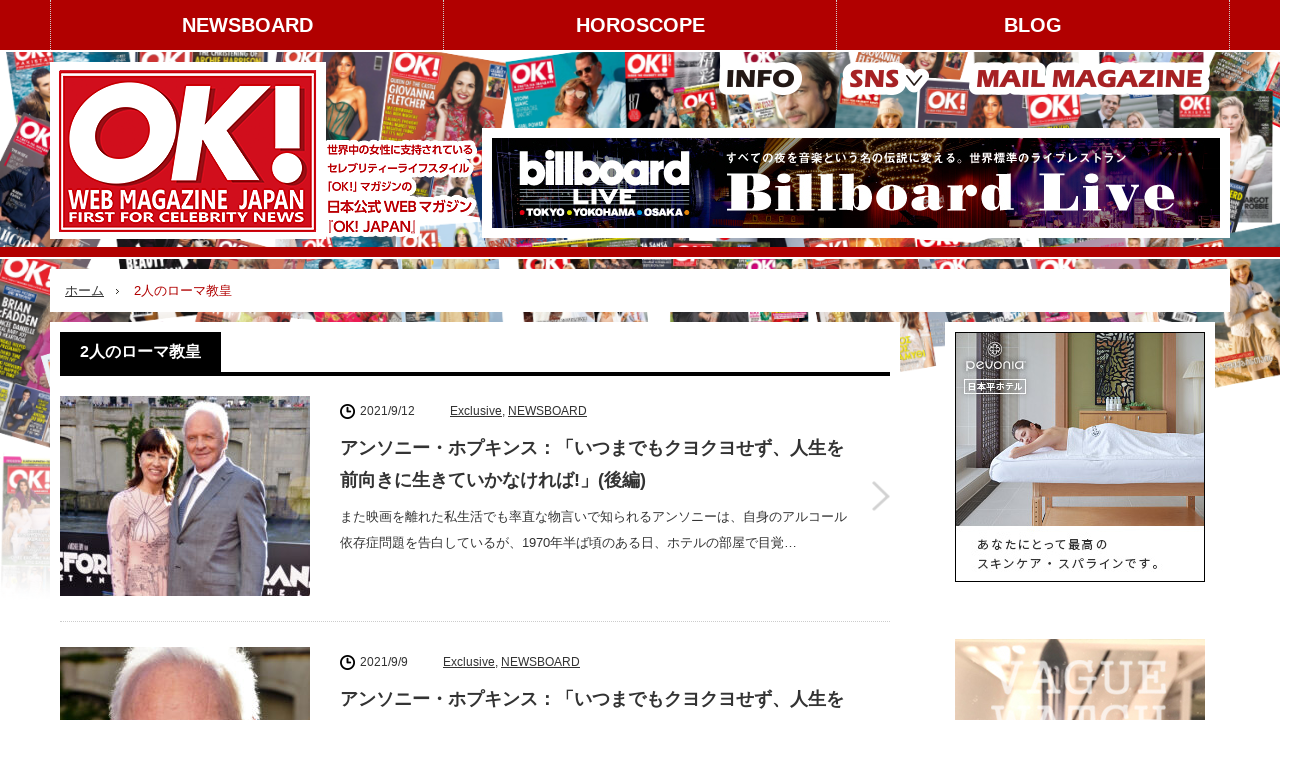

--- FILE ---
content_type: text/html; charset=utf-8
request_url: https://www.google.com/recaptcha/api2/anchor?ar=1&k=6LeImmApAAAAAGQs9bfm7_ZTQAY0aR7a2fcHqj6L&co=aHR0cHM6Ly9va2phcGFuLmpwOjQ0Mw..&hl=en&v=PoyoqOPhxBO7pBk68S4YbpHZ&size=invisible&anchor-ms=20000&execute-ms=30000&cb=d8a3ejz4yz3s
body_size: 48684
content:
<!DOCTYPE HTML><html dir="ltr" lang="en"><head><meta http-equiv="Content-Type" content="text/html; charset=UTF-8">
<meta http-equiv="X-UA-Compatible" content="IE=edge">
<title>reCAPTCHA</title>
<style type="text/css">
/* cyrillic-ext */
@font-face {
  font-family: 'Roboto';
  font-style: normal;
  font-weight: 400;
  font-stretch: 100%;
  src: url(//fonts.gstatic.com/s/roboto/v48/KFO7CnqEu92Fr1ME7kSn66aGLdTylUAMa3GUBHMdazTgWw.woff2) format('woff2');
  unicode-range: U+0460-052F, U+1C80-1C8A, U+20B4, U+2DE0-2DFF, U+A640-A69F, U+FE2E-FE2F;
}
/* cyrillic */
@font-face {
  font-family: 'Roboto';
  font-style: normal;
  font-weight: 400;
  font-stretch: 100%;
  src: url(//fonts.gstatic.com/s/roboto/v48/KFO7CnqEu92Fr1ME7kSn66aGLdTylUAMa3iUBHMdazTgWw.woff2) format('woff2');
  unicode-range: U+0301, U+0400-045F, U+0490-0491, U+04B0-04B1, U+2116;
}
/* greek-ext */
@font-face {
  font-family: 'Roboto';
  font-style: normal;
  font-weight: 400;
  font-stretch: 100%;
  src: url(//fonts.gstatic.com/s/roboto/v48/KFO7CnqEu92Fr1ME7kSn66aGLdTylUAMa3CUBHMdazTgWw.woff2) format('woff2');
  unicode-range: U+1F00-1FFF;
}
/* greek */
@font-face {
  font-family: 'Roboto';
  font-style: normal;
  font-weight: 400;
  font-stretch: 100%;
  src: url(//fonts.gstatic.com/s/roboto/v48/KFO7CnqEu92Fr1ME7kSn66aGLdTylUAMa3-UBHMdazTgWw.woff2) format('woff2');
  unicode-range: U+0370-0377, U+037A-037F, U+0384-038A, U+038C, U+038E-03A1, U+03A3-03FF;
}
/* math */
@font-face {
  font-family: 'Roboto';
  font-style: normal;
  font-weight: 400;
  font-stretch: 100%;
  src: url(//fonts.gstatic.com/s/roboto/v48/KFO7CnqEu92Fr1ME7kSn66aGLdTylUAMawCUBHMdazTgWw.woff2) format('woff2');
  unicode-range: U+0302-0303, U+0305, U+0307-0308, U+0310, U+0312, U+0315, U+031A, U+0326-0327, U+032C, U+032F-0330, U+0332-0333, U+0338, U+033A, U+0346, U+034D, U+0391-03A1, U+03A3-03A9, U+03B1-03C9, U+03D1, U+03D5-03D6, U+03F0-03F1, U+03F4-03F5, U+2016-2017, U+2034-2038, U+203C, U+2040, U+2043, U+2047, U+2050, U+2057, U+205F, U+2070-2071, U+2074-208E, U+2090-209C, U+20D0-20DC, U+20E1, U+20E5-20EF, U+2100-2112, U+2114-2115, U+2117-2121, U+2123-214F, U+2190, U+2192, U+2194-21AE, U+21B0-21E5, U+21F1-21F2, U+21F4-2211, U+2213-2214, U+2216-22FF, U+2308-230B, U+2310, U+2319, U+231C-2321, U+2336-237A, U+237C, U+2395, U+239B-23B7, U+23D0, U+23DC-23E1, U+2474-2475, U+25AF, U+25B3, U+25B7, U+25BD, U+25C1, U+25CA, U+25CC, U+25FB, U+266D-266F, U+27C0-27FF, U+2900-2AFF, U+2B0E-2B11, U+2B30-2B4C, U+2BFE, U+3030, U+FF5B, U+FF5D, U+1D400-1D7FF, U+1EE00-1EEFF;
}
/* symbols */
@font-face {
  font-family: 'Roboto';
  font-style: normal;
  font-weight: 400;
  font-stretch: 100%;
  src: url(//fonts.gstatic.com/s/roboto/v48/KFO7CnqEu92Fr1ME7kSn66aGLdTylUAMaxKUBHMdazTgWw.woff2) format('woff2');
  unicode-range: U+0001-000C, U+000E-001F, U+007F-009F, U+20DD-20E0, U+20E2-20E4, U+2150-218F, U+2190, U+2192, U+2194-2199, U+21AF, U+21E6-21F0, U+21F3, U+2218-2219, U+2299, U+22C4-22C6, U+2300-243F, U+2440-244A, U+2460-24FF, U+25A0-27BF, U+2800-28FF, U+2921-2922, U+2981, U+29BF, U+29EB, U+2B00-2BFF, U+4DC0-4DFF, U+FFF9-FFFB, U+10140-1018E, U+10190-1019C, U+101A0, U+101D0-101FD, U+102E0-102FB, U+10E60-10E7E, U+1D2C0-1D2D3, U+1D2E0-1D37F, U+1F000-1F0FF, U+1F100-1F1AD, U+1F1E6-1F1FF, U+1F30D-1F30F, U+1F315, U+1F31C, U+1F31E, U+1F320-1F32C, U+1F336, U+1F378, U+1F37D, U+1F382, U+1F393-1F39F, U+1F3A7-1F3A8, U+1F3AC-1F3AF, U+1F3C2, U+1F3C4-1F3C6, U+1F3CA-1F3CE, U+1F3D4-1F3E0, U+1F3ED, U+1F3F1-1F3F3, U+1F3F5-1F3F7, U+1F408, U+1F415, U+1F41F, U+1F426, U+1F43F, U+1F441-1F442, U+1F444, U+1F446-1F449, U+1F44C-1F44E, U+1F453, U+1F46A, U+1F47D, U+1F4A3, U+1F4B0, U+1F4B3, U+1F4B9, U+1F4BB, U+1F4BF, U+1F4C8-1F4CB, U+1F4D6, U+1F4DA, U+1F4DF, U+1F4E3-1F4E6, U+1F4EA-1F4ED, U+1F4F7, U+1F4F9-1F4FB, U+1F4FD-1F4FE, U+1F503, U+1F507-1F50B, U+1F50D, U+1F512-1F513, U+1F53E-1F54A, U+1F54F-1F5FA, U+1F610, U+1F650-1F67F, U+1F687, U+1F68D, U+1F691, U+1F694, U+1F698, U+1F6AD, U+1F6B2, U+1F6B9-1F6BA, U+1F6BC, U+1F6C6-1F6CF, U+1F6D3-1F6D7, U+1F6E0-1F6EA, U+1F6F0-1F6F3, U+1F6F7-1F6FC, U+1F700-1F7FF, U+1F800-1F80B, U+1F810-1F847, U+1F850-1F859, U+1F860-1F887, U+1F890-1F8AD, U+1F8B0-1F8BB, U+1F8C0-1F8C1, U+1F900-1F90B, U+1F93B, U+1F946, U+1F984, U+1F996, U+1F9E9, U+1FA00-1FA6F, U+1FA70-1FA7C, U+1FA80-1FA89, U+1FA8F-1FAC6, U+1FACE-1FADC, U+1FADF-1FAE9, U+1FAF0-1FAF8, U+1FB00-1FBFF;
}
/* vietnamese */
@font-face {
  font-family: 'Roboto';
  font-style: normal;
  font-weight: 400;
  font-stretch: 100%;
  src: url(//fonts.gstatic.com/s/roboto/v48/KFO7CnqEu92Fr1ME7kSn66aGLdTylUAMa3OUBHMdazTgWw.woff2) format('woff2');
  unicode-range: U+0102-0103, U+0110-0111, U+0128-0129, U+0168-0169, U+01A0-01A1, U+01AF-01B0, U+0300-0301, U+0303-0304, U+0308-0309, U+0323, U+0329, U+1EA0-1EF9, U+20AB;
}
/* latin-ext */
@font-face {
  font-family: 'Roboto';
  font-style: normal;
  font-weight: 400;
  font-stretch: 100%;
  src: url(//fonts.gstatic.com/s/roboto/v48/KFO7CnqEu92Fr1ME7kSn66aGLdTylUAMa3KUBHMdazTgWw.woff2) format('woff2');
  unicode-range: U+0100-02BA, U+02BD-02C5, U+02C7-02CC, U+02CE-02D7, U+02DD-02FF, U+0304, U+0308, U+0329, U+1D00-1DBF, U+1E00-1E9F, U+1EF2-1EFF, U+2020, U+20A0-20AB, U+20AD-20C0, U+2113, U+2C60-2C7F, U+A720-A7FF;
}
/* latin */
@font-face {
  font-family: 'Roboto';
  font-style: normal;
  font-weight: 400;
  font-stretch: 100%;
  src: url(//fonts.gstatic.com/s/roboto/v48/KFO7CnqEu92Fr1ME7kSn66aGLdTylUAMa3yUBHMdazQ.woff2) format('woff2');
  unicode-range: U+0000-00FF, U+0131, U+0152-0153, U+02BB-02BC, U+02C6, U+02DA, U+02DC, U+0304, U+0308, U+0329, U+2000-206F, U+20AC, U+2122, U+2191, U+2193, U+2212, U+2215, U+FEFF, U+FFFD;
}
/* cyrillic-ext */
@font-face {
  font-family: 'Roboto';
  font-style: normal;
  font-weight: 500;
  font-stretch: 100%;
  src: url(//fonts.gstatic.com/s/roboto/v48/KFO7CnqEu92Fr1ME7kSn66aGLdTylUAMa3GUBHMdazTgWw.woff2) format('woff2');
  unicode-range: U+0460-052F, U+1C80-1C8A, U+20B4, U+2DE0-2DFF, U+A640-A69F, U+FE2E-FE2F;
}
/* cyrillic */
@font-face {
  font-family: 'Roboto';
  font-style: normal;
  font-weight: 500;
  font-stretch: 100%;
  src: url(//fonts.gstatic.com/s/roboto/v48/KFO7CnqEu92Fr1ME7kSn66aGLdTylUAMa3iUBHMdazTgWw.woff2) format('woff2');
  unicode-range: U+0301, U+0400-045F, U+0490-0491, U+04B0-04B1, U+2116;
}
/* greek-ext */
@font-face {
  font-family: 'Roboto';
  font-style: normal;
  font-weight: 500;
  font-stretch: 100%;
  src: url(//fonts.gstatic.com/s/roboto/v48/KFO7CnqEu92Fr1ME7kSn66aGLdTylUAMa3CUBHMdazTgWw.woff2) format('woff2');
  unicode-range: U+1F00-1FFF;
}
/* greek */
@font-face {
  font-family: 'Roboto';
  font-style: normal;
  font-weight: 500;
  font-stretch: 100%;
  src: url(//fonts.gstatic.com/s/roboto/v48/KFO7CnqEu92Fr1ME7kSn66aGLdTylUAMa3-UBHMdazTgWw.woff2) format('woff2');
  unicode-range: U+0370-0377, U+037A-037F, U+0384-038A, U+038C, U+038E-03A1, U+03A3-03FF;
}
/* math */
@font-face {
  font-family: 'Roboto';
  font-style: normal;
  font-weight: 500;
  font-stretch: 100%;
  src: url(//fonts.gstatic.com/s/roboto/v48/KFO7CnqEu92Fr1ME7kSn66aGLdTylUAMawCUBHMdazTgWw.woff2) format('woff2');
  unicode-range: U+0302-0303, U+0305, U+0307-0308, U+0310, U+0312, U+0315, U+031A, U+0326-0327, U+032C, U+032F-0330, U+0332-0333, U+0338, U+033A, U+0346, U+034D, U+0391-03A1, U+03A3-03A9, U+03B1-03C9, U+03D1, U+03D5-03D6, U+03F0-03F1, U+03F4-03F5, U+2016-2017, U+2034-2038, U+203C, U+2040, U+2043, U+2047, U+2050, U+2057, U+205F, U+2070-2071, U+2074-208E, U+2090-209C, U+20D0-20DC, U+20E1, U+20E5-20EF, U+2100-2112, U+2114-2115, U+2117-2121, U+2123-214F, U+2190, U+2192, U+2194-21AE, U+21B0-21E5, U+21F1-21F2, U+21F4-2211, U+2213-2214, U+2216-22FF, U+2308-230B, U+2310, U+2319, U+231C-2321, U+2336-237A, U+237C, U+2395, U+239B-23B7, U+23D0, U+23DC-23E1, U+2474-2475, U+25AF, U+25B3, U+25B7, U+25BD, U+25C1, U+25CA, U+25CC, U+25FB, U+266D-266F, U+27C0-27FF, U+2900-2AFF, U+2B0E-2B11, U+2B30-2B4C, U+2BFE, U+3030, U+FF5B, U+FF5D, U+1D400-1D7FF, U+1EE00-1EEFF;
}
/* symbols */
@font-face {
  font-family: 'Roboto';
  font-style: normal;
  font-weight: 500;
  font-stretch: 100%;
  src: url(//fonts.gstatic.com/s/roboto/v48/KFO7CnqEu92Fr1ME7kSn66aGLdTylUAMaxKUBHMdazTgWw.woff2) format('woff2');
  unicode-range: U+0001-000C, U+000E-001F, U+007F-009F, U+20DD-20E0, U+20E2-20E4, U+2150-218F, U+2190, U+2192, U+2194-2199, U+21AF, U+21E6-21F0, U+21F3, U+2218-2219, U+2299, U+22C4-22C6, U+2300-243F, U+2440-244A, U+2460-24FF, U+25A0-27BF, U+2800-28FF, U+2921-2922, U+2981, U+29BF, U+29EB, U+2B00-2BFF, U+4DC0-4DFF, U+FFF9-FFFB, U+10140-1018E, U+10190-1019C, U+101A0, U+101D0-101FD, U+102E0-102FB, U+10E60-10E7E, U+1D2C0-1D2D3, U+1D2E0-1D37F, U+1F000-1F0FF, U+1F100-1F1AD, U+1F1E6-1F1FF, U+1F30D-1F30F, U+1F315, U+1F31C, U+1F31E, U+1F320-1F32C, U+1F336, U+1F378, U+1F37D, U+1F382, U+1F393-1F39F, U+1F3A7-1F3A8, U+1F3AC-1F3AF, U+1F3C2, U+1F3C4-1F3C6, U+1F3CA-1F3CE, U+1F3D4-1F3E0, U+1F3ED, U+1F3F1-1F3F3, U+1F3F5-1F3F7, U+1F408, U+1F415, U+1F41F, U+1F426, U+1F43F, U+1F441-1F442, U+1F444, U+1F446-1F449, U+1F44C-1F44E, U+1F453, U+1F46A, U+1F47D, U+1F4A3, U+1F4B0, U+1F4B3, U+1F4B9, U+1F4BB, U+1F4BF, U+1F4C8-1F4CB, U+1F4D6, U+1F4DA, U+1F4DF, U+1F4E3-1F4E6, U+1F4EA-1F4ED, U+1F4F7, U+1F4F9-1F4FB, U+1F4FD-1F4FE, U+1F503, U+1F507-1F50B, U+1F50D, U+1F512-1F513, U+1F53E-1F54A, U+1F54F-1F5FA, U+1F610, U+1F650-1F67F, U+1F687, U+1F68D, U+1F691, U+1F694, U+1F698, U+1F6AD, U+1F6B2, U+1F6B9-1F6BA, U+1F6BC, U+1F6C6-1F6CF, U+1F6D3-1F6D7, U+1F6E0-1F6EA, U+1F6F0-1F6F3, U+1F6F7-1F6FC, U+1F700-1F7FF, U+1F800-1F80B, U+1F810-1F847, U+1F850-1F859, U+1F860-1F887, U+1F890-1F8AD, U+1F8B0-1F8BB, U+1F8C0-1F8C1, U+1F900-1F90B, U+1F93B, U+1F946, U+1F984, U+1F996, U+1F9E9, U+1FA00-1FA6F, U+1FA70-1FA7C, U+1FA80-1FA89, U+1FA8F-1FAC6, U+1FACE-1FADC, U+1FADF-1FAE9, U+1FAF0-1FAF8, U+1FB00-1FBFF;
}
/* vietnamese */
@font-face {
  font-family: 'Roboto';
  font-style: normal;
  font-weight: 500;
  font-stretch: 100%;
  src: url(//fonts.gstatic.com/s/roboto/v48/KFO7CnqEu92Fr1ME7kSn66aGLdTylUAMa3OUBHMdazTgWw.woff2) format('woff2');
  unicode-range: U+0102-0103, U+0110-0111, U+0128-0129, U+0168-0169, U+01A0-01A1, U+01AF-01B0, U+0300-0301, U+0303-0304, U+0308-0309, U+0323, U+0329, U+1EA0-1EF9, U+20AB;
}
/* latin-ext */
@font-face {
  font-family: 'Roboto';
  font-style: normal;
  font-weight: 500;
  font-stretch: 100%;
  src: url(//fonts.gstatic.com/s/roboto/v48/KFO7CnqEu92Fr1ME7kSn66aGLdTylUAMa3KUBHMdazTgWw.woff2) format('woff2');
  unicode-range: U+0100-02BA, U+02BD-02C5, U+02C7-02CC, U+02CE-02D7, U+02DD-02FF, U+0304, U+0308, U+0329, U+1D00-1DBF, U+1E00-1E9F, U+1EF2-1EFF, U+2020, U+20A0-20AB, U+20AD-20C0, U+2113, U+2C60-2C7F, U+A720-A7FF;
}
/* latin */
@font-face {
  font-family: 'Roboto';
  font-style: normal;
  font-weight: 500;
  font-stretch: 100%;
  src: url(//fonts.gstatic.com/s/roboto/v48/KFO7CnqEu92Fr1ME7kSn66aGLdTylUAMa3yUBHMdazQ.woff2) format('woff2');
  unicode-range: U+0000-00FF, U+0131, U+0152-0153, U+02BB-02BC, U+02C6, U+02DA, U+02DC, U+0304, U+0308, U+0329, U+2000-206F, U+20AC, U+2122, U+2191, U+2193, U+2212, U+2215, U+FEFF, U+FFFD;
}
/* cyrillic-ext */
@font-face {
  font-family: 'Roboto';
  font-style: normal;
  font-weight: 900;
  font-stretch: 100%;
  src: url(//fonts.gstatic.com/s/roboto/v48/KFO7CnqEu92Fr1ME7kSn66aGLdTylUAMa3GUBHMdazTgWw.woff2) format('woff2');
  unicode-range: U+0460-052F, U+1C80-1C8A, U+20B4, U+2DE0-2DFF, U+A640-A69F, U+FE2E-FE2F;
}
/* cyrillic */
@font-face {
  font-family: 'Roboto';
  font-style: normal;
  font-weight: 900;
  font-stretch: 100%;
  src: url(//fonts.gstatic.com/s/roboto/v48/KFO7CnqEu92Fr1ME7kSn66aGLdTylUAMa3iUBHMdazTgWw.woff2) format('woff2');
  unicode-range: U+0301, U+0400-045F, U+0490-0491, U+04B0-04B1, U+2116;
}
/* greek-ext */
@font-face {
  font-family: 'Roboto';
  font-style: normal;
  font-weight: 900;
  font-stretch: 100%;
  src: url(//fonts.gstatic.com/s/roboto/v48/KFO7CnqEu92Fr1ME7kSn66aGLdTylUAMa3CUBHMdazTgWw.woff2) format('woff2');
  unicode-range: U+1F00-1FFF;
}
/* greek */
@font-face {
  font-family: 'Roboto';
  font-style: normal;
  font-weight: 900;
  font-stretch: 100%;
  src: url(//fonts.gstatic.com/s/roboto/v48/KFO7CnqEu92Fr1ME7kSn66aGLdTylUAMa3-UBHMdazTgWw.woff2) format('woff2');
  unicode-range: U+0370-0377, U+037A-037F, U+0384-038A, U+038C, U+038E-03A1, U+03A3-03FF;
}
/* math */
@font-face {
  font-family: 'Roboto';
  font-style: normal;
  font-weight: 900;
  font-stretch: 100%;
  src: url(//fonts.gstatic.com/s/roboto/v48/KFO7CnqEu92Fr1ME7kSn66aGLdTylUAMawCUBHMdazTgWw.woff2) format('woff2');
  unicode-range: U+0302-0303, U+0305, U+0307-0308, U+0310, U+0312, U+0315, U+031A, U+0326-0327, U+032C, U+032F-0330, U+0332-0333, U+0338, U+033A, U+0346, U+034D, U+0391-03A1, U+03A3-03A9, U+03B1-03C9, U+03D1, U+03D5-03D6, U+03F0-03F1, U+03F4-03F5, U+2016-2017, U+2034-2038, U+203C, U+2040, U+2043, U+2047, U+2050, U+2057, U+205F, U+2070-2071, U+2074-208E, U+2090-209C, U+20D0-20DC, U+20E1, U+20E5-20EF, U+2100-2112, U+2114-2115, U+2117-2121, U+2123-214F, U+2190, U+2192, U+2194-21AE, U+21B0-21E5, U+21F1-21F2, U+21F4-2211, U+2213-2214, U+2216-22FF, U+2308-230B, U+2310, U+2319, U+231C-2321, U+2336-237A, U+237C, U+2395, U+239B-23B7, U+23D0, U+23DC-23E1, U+2474-2475, U+25AF, U+25B3, U+25B7, U+25BD, U+25C1, U+25CA, U+25CC, U+25FB, U+266D-266F, U+27C0-27FF, U+2900-2AFF, U+2B0E-2B11, U+2B30-2B4C, U+2BFE, U+3030, U+FF5B, U+FF5D, U+1D400-1D7FF, U+1EE00-1EEFF;
}
/* symbols */
@font-face {
  font-family: 'Roboto';
  font-style: normal;
  font-weight: 900;
  font-stretch: 100%;
  src: url(//fonts.gstatic.com/s/roboto/v48/KFO7CnqEu92Fr1ME7kSn66aGLdTylUAMaxKUBHMdazTgWw.woff2) format('woff2');
  unicode-range: U+0001-000C, U+000E-001F, U+007F-009F, U+20DD-20E0, U+20E2-20E4, U+2150-218F, U+2190, U+2192, U+2194-2199, U+21AF, U+21E6-21F0, U+21F3, U+2218-2219, U+2299, U+22C4-22C6, U+2300-243F, U+2440-244A, U+2460-24FF, U+25A0-27BF, U+2800-28FF, U+2921-2922, U+2981, U+29BF, U+29EB, U+2B00-2BFF, U+4DC0-4DFF, U+FFF9-FFFB, U+10140-1018E, U+10190-1019C, U+101A0, U+101D0-101FD, U+102E0-102FB, U+10E60-10E7E, U+1D2C0-1D2D3, U+1D2E0-1D37F, U+1F000-1F0FF, U+1F100-1F1AD, U+1F1E6-1F1FF, U+1F30D-1F30F, U+1F315, U+1F31C, U+1F31E, U+1F320-1F32C, U+1F336, U+1F378, U+1F37D, U+1F382, U+1F393-1F39F, U+1F3A7-1F3A8, U+1F3AC-1F3AF, U+1F3C2, U+1F3C4-1F3C6, U+1F3CA-1F3CE, U+1F3D4-1F3E0, U+1F3ED, U+1F3F1-1F3F3, U+1F3F5-1F3F7, U+1F408, U+1F415, U+1F41F, U+1F426, U+1F43F, U+1F441-1F442, U+1F444, U+1F446-1F449, U+1F44C-1F44E, U+1F453, U+1F46A, U+1F47D, U+1F4A3, U+1F4B0, U+1F4B3, U+1F4B9, U+1F4BB, U+1F4BF, U+1F4C8-1F4CB, U+1F4D6, U+1F4DA, U+1F4DF, U+1F4E3-1F4E6, U+1F4EA-1F4ED, U+1F4F7, U+1F4F9-1F4FB, U+1F4FD-1F4FE, U+1F503, U+1F507-1F50B, U+1F50D, U+1F512-1F513, U+1F53E-1F54A, U+1F54F-1F5FA, U+1F610, U+1F650-1F67F, U+1F687, U+1F68D, U+1F691, U+1F694, U+1F698, U+1F6AD, U+1F6B2, U+1F6B9-1F6BA, U+1F6BC, U+1F6C6-1F6CF, U+1F6D3-1F6D7, U+1F6E0-1F6EA, U+1F6F0-1F6F3, U+1F6F7-1F6FC, U+1F700-1F7FF, U+1F800-1F80B, U+1F810-1F847, U+1F850-1F859, U+1F860-1F887, U+1F890-1F8AD, U+1F8B0-1F8BB, U+1F8C0-1F8C1, U+1F900-1F90B, U+1F93B, U+1F946, U+1F984, U+1F996, U+1F9E9, U+1FA00-1FA6F, U+1FA70-1FA7C, U+1FA80-1FA89, U+1FA8F-1FAC6, U+1FACE-1FADC, U+1FADF-1FAE9, U+1FAF0-1FAF8, U+1FB00-1FBFF;
}
/* vietnamese */
@font-face {
  font-family: 'Roboto';
  font-style: normal;
  font-weight: 900;
  font-stretch: 100%;
  src: url(//fonts.gstatic.com/s/roboto/v48/KFO7CnqEu92Fr1ME7kSn66aGLdTylUAMa3OUBHMdazTgWw.woff2) format('woff2');
  unicode-range: U+0102-0103, U+0110-0111, U+0128-0129, U+0168-0169, U+01A0-01A1, U+01AF-01B0, U+0300-0301, U+0303-0304, U+0308-0309, U+0323, U+0329, U+1EA0-1EF9, U+20AB;
}
/* latin-ext */
@font-face {
  font-family: 'Roboto';
  font-style: normal;
  font-weight: 900;
  font-stretch: 100%;
  src: url(//fonts.gstatic.com/s/roboto/v48/KFO7CnqEu92Fr1ME7kSn66aGLdTylUAMa3KUBHMdazTgWw.woff2) format('woff2');
  unicode-range: U+0100-02BA, U+02BD-02C5, U+02C7-02CC, U+02CE-02D7, U+02DD-02FF, U+0304, U+0308, U+0329, U+1D00-1DBF, U+1E00-1E9F, U+1EF2-1EFF, U+2020, U+20A0-20AB, U+20AD-20C0, U+2113, U+2C60-2C7F, U+A720-A7FF;
}
/* latin */
@font-face {
  font-family: 'Roboto';
  font-style: normal;
  font-weight: 900;
  font-stretch: 100%;
  src: url(//fonts.gstatic.com/s/roboto/v48/KFO7CnqEu92Fr1ME7kSn66aGLdTylUAMa3yUBHMdazQ.woff2) format('woff2');
  unicode-range: U+0000-00FF, U+0131, U+0152-0153, U+02BB-02BC, U+02C6, U+02DA, U+02DC, U+0304, U+0308, U+0329, U+2000-206F, U+20AC, U+2122, U+2191, U+2193, U+2212, U+2215, U+FEFF, U+FFFD;
}

</style>
<link rel="stylesheet" type="text/css" href="https://www.gstatic.com/recaptcha/releases/PoyoqOPhxBO7pBk68S4YbpHZ/styles__ltr.css">
<script nonce="IFBeCGoYtcoJicqkcIK7ZA" type="text/javascript">window['__recaptcha_api'] = 'https://www.google.com/recaptcha/api2/';</script>
<script type="text/javascript" src="https://www.gstatic.com/recaptcha/releases/PoyoqOPhxBO7pBk68S4YbpHZ/recaptcha__en.js" nonce="IFBeCGoYtcoJicqkcIK7ZA">
      
    </script></head>
<body><div id="rc-anchor-alert" class="rc-anchor-alert"></div>
<input type="hidden" id="recaptcha-token" value="[base64]">
<script type="text/javascript" nonce="IFBeCGoYtcoJicqkcIK7ZA">
      recaptcha.anchor.Main.init("[\x22ainput\x22,[\x22bgdata\x22,\x22\x22,\[base64]/[base64]/[base64]/[base64]/[base64]/UltsKytdPUU6KEU8MjA0OD9SW2wrK109RT4+NnwxOTI6KChFJjY0NTEyKT09NTUyOTYmJk0rMTxjLmxlbmd0aCYmKGMuY2hhckNvZGVBdChNKzEpJjY0NTEyKT09NTYzMjA/[base64]/[base64]/[base64]/[base64]/[base64]/[base64]/[base64]\x22,\[base64]\\u003d\\u003d\x22,\[base64]/Di0bDosKwGMOtw4FxcMOgN3bDqsOCw4vDlkwWMsOywq7Du3zCqnNeN8K5VmrDjsKtWB7CoxXDlsKgH8OUwqphEQPCpSTCqhJFw5TDnHnDhsO+wqIqES5/[base64]/DhsO6wo8+Q0gfwqvCkmYnF3IKwr56XsKsb8OMOndxWMOuHRjDnH3Cqik0EixbS8OCw7bCgVdmw4E2GkcbwolnbEzCshXCl8O/QEFUYMOeHcOPwqQGwrbCt8KWQHBpw7nCkkx+wroTOMOVfRIgZjAOQcKgw7/[base64]/w7h5McKqG1rCo0ZyXMO2HcKtGsK+w5AhwpsFS8Oyw7/[base64]/CiRHCtmMnN2XCpMKQBGtobUVsw4TDvMORHsO0w44Yw48oIm13R8KGWMKgw5/[base64]/CvMK/O8OIw7UBaEtEB3jDjMOdGcOAwoJCwqdAw4/DocOJw4Eowo/Dr8Kge8OXw7V+w6wYO8OeakHDvEfCnEl/w5zClsKPJDvCp3o/[base64]/DkhbDmHViw60sTcO5wpgjw6QJWlnCncO/DsKXw7/Dt3jDjglWwq/DrSrDnHTCvcO3w4LDtjUNOX7CqsO+wrFVw456VsKdLWrCncKNwrLDtwYCGCnDnMOow60tI1LCs8O9wopcw7jCu8OmfHRYVsK9w4x5wr3DjcOhA8KNw7vCucKnwpRHXSE2wpzCkXTDmsKYwq/CgcKINsOXwpjCnTFrwoLCkHIcwr/CvXkzwoktw5jDgi4UwpZkw7DCjsOgJh3DsXnDngrClh1Hw7fDnE/CvRHDt2fDpMK1w6HCugUlS8KVw4zDnwkUw7XDnjXCg37DvsKcXMOYZ0vCusKQw7DCtVnCqBsHwocawp3DtcKNVcKZZsOYKMOKwoxHwqxYwrkxw7UDw6jDsgjDjsK/wqrCsMKlw6PDssOxw7VqCirDjlVaw5wmH8Oywpxtc8O7SgB6wpI9wqdewqbDq2rDhCbDpFDDlnoyZSxLM8KMRRjCtcO1woRXCsOtLsOnw7bCsEjCucO2WcOVw507wqUQNiE7w6JnwoEYOcOaRMOmeltNwrjDkMOuwpfCrMOxB8Oew6vDsMOPYsKPLmbDkg/DjDvCjWTDlMOjwo7DtcO5w6LCuxloJAAlWsK8w4TClyd/wqN1SCvDlyrDv8ORwo3CgDDDhHLCj8Kkw4fDnMKfw6HDgw00ccONbMKOMR3Dui/DuGrDoMOWZh/Clzllwol/w77Dv8KUJF16wqQWw5bCtEvDrG7DkC3DjcOeWy3CjWEcK20Rw4ZcwoTCncOVdjhIw6ATTW4IT38oBRrDjsKqwpXDt3jDlGdhGyptwqfDh2rDty/CosK3K0jDmsKRTyPCv8KEPDstHxZdIExOEWTDhmJ5wp9PwosLOMOfc8K0wqLDijxnGMOxQm/CkcKlwpbCmMOsworDhMO3w5bDrV7Ds8KkLsK8wqtLw5zCsGPDilfDul4Zw6lQT8O4MEXDg8Ksw4ZYbsKiFm7ClSM4w4XDh8OuTcKXwoJOGMOGwrhaOsOmw4E9LcKpJ8O9bAQ9wo/CszzDtcKTNsK9w6nDv8Oxwo5Jwp7CkErDkcKzw6jCkEDCpcKwwodKwp/ClilZw7lnBlHDlcKjwonChgY5fcOLYMKnFRZnEUjDpMKzw5nCq8KUwp9+wonDmsO0Tw43wqzCkn/CgsKfwrI1EcKiw5fDs8KENA/DhMKFTC3CsDojw7nDnyMFw5hNwrUxw44Mw6bDmMOBBcOtwrRZUAsUZsOcw7pgwp4WdxtCDQ3Dk3fCo2Fpw4jDrAFvCV8Gw44Fw7jDvsOjDcK+w5/Cv8OxI8OTNMKgwr9aw7PDklVmw51EwopHOMOzw6LCpsOgS1XCq8Oiwq1/GsKkwovDjMObVMOEw7VZMSrCl0k8wovChDrDksOnMsOvGyVTw53CqQg7w7BBS8KlMUjDicKkw7whw5HCjMKbScO7w6oZNcK9BsONw7c3w65iw6LCicOPw6Mjwq7Cg8OZwqjCksObNcKyw6JWYQxHdsK8FX/CnkbDpG/Dt8KgJkgnw7Qgw64Bw5nDljNRw7DDosKFwp8gGcOlwozDqwUwwpxTYHjCplgvw5xgFjxIdwXDogdrOlhtw6dHw6gNw53CisO+w7vDljbDhRFbw4DCo2hqVRnDncO0fQBfw5VEQEjCksOAwo3DvEnDvcKswodiw7LDhsOcMsKwwroIw43Cq8KXZ8KLFcOcw47ClR/[base64]/CpH/DkDkOw6NeWyxndz51woVjSCRcw6LDqSZLEcO4Q8KENAd3EEfDqsOwwohlwpjDtTsmwrHDtzN1DcKMU8K/[base64]/Dr8KSwpU1B2zDisOtKsOZYsO/w7vCjsO0Rl3DjRI6H8KiYMOYwrzCknk1JCEqB8OOZcKILcK9wq9owobCu8KJJALCn8KOwoVKwosOw5HCk0w4w5oZQycvw4PCgV85fFc7w6/CgE8tZRTDjsOGeEXDj8O8w58+w61nRsOiVAVPQMOIPVcgw7ZawpJ0w5DDiMOqwoEPbSRFwoogNcORwrrCsW14CyxNw6sMOHTCq8KfwoJKwrAiwrbDvcKrw5w2wpRGwoLCtcKrw5fCj2PDuMKLdn5rJVFNwqlfwpxGDMOIwqDDogQaIgLDq8OWwpp5wq9zZ8KYw6gwdS/Cul5kw4cWw43CmhXDkngSw4fDmCrCrj/DuMKDw7EsJ14iw7hgN8KAUsKiw7fCrG7CvgvCux3Du8Oew73DkcKcVcO9K8OWwrlowpsABkgXa8OdIcOewr8IX3JUKW4NT8KHF3FefQ3DtcKNwq5kwr4oETHDgMKce8OFJMKRw6rCr8KzSix0w4jClhVIwr9qIcKkSsKCwq/ConfCscObe8KKwpZYQS/DucOHw4BPw6kew63Dg8OGEMKSdnRAccKew6fCocO1wrcddcOMw77CqcKuAHBbZcKWw4M+wqRnR8OCw5cew6E2R8Osw60/[base64]/DmBBJwoPCs8KabnDDmcOlPcKEwrRMwqXCv2AcYzQrA2XCv1l2KsO7wpc7w4ouwoNmwobCmcOpw6N8en0VL8Kgw6NpX8KneMONIDnDomEgw47DhkHDjMOkCU3Dp8K+w53Co1Jkw4nCjMKNYMOUwpvDlHYgEQ3Cj8Krw6XCjMK1Iwl2aQ8VdsKowrfDssO4w73CmF/DtyvDisOFw5zDtUo1d8KzY8OwYHp5bsOTwpASwpwxTFfDtcOmQmF2DMK8w6PCl0diw6ZJCX8mGW/CiGLCqMKPwpHDs8KuPD/DkcOuw67DlMKvdgdbNgPCm8OBd1XChh4RwoFxw4dzM1fDlMOuw44JGUcjKMKIw4VNUcKVwpluO1EmIQ7DlnESd8OTwrp/wrTCqVPCtsO9wrw6EcKuWCVHPVB/[base64]/woJ/bMOPw7Ycw5rCqwrClR9JPcKYwqnCucKWw4LDhcOGw6LDsMK0woLCmsOew6JGw5UpJMOKaMKyw6Rcw7nCrilVKGk5LcOgKRZvfMKRHX/DsiRNT1Ahwr3ChsK5w6bCr8KmZsK3c8KMYVt0w4VkwpLCvlI6Z8KHUkfDo1nCg8KzMmXCpMKKNcKLfA9kF8OhPMOZGXjDgh9ewrMsw5M4RcO6w4HCvsKcwp7Du8O5w7IFwqlGwp3CmTHDl8OCw4XClRnCiMKxwo4AV8O2Jw/[base64]/CulPDhMKHwoRQJ8KXwpHCt8OpaS44e8Kqw4LDoX9dXh9sw7TDlMONw71NWRvCicKdw5/[base64]/CgMKxJmBmwrJ3K13Cmn0/w5vDkA/Dq8KkRj7CtsOhw6o4OMOfXcO+M1bDlmcrwp/[base64]/w4NuUcOKMmg2wpTDqsO/CAZTecO2e8KzwpTCq3rCqQkvNXtiwp3ChGnDim3Dg2spKAQKw4nClVbDosOgwoByw7FDeCRsw5ZnTlBcOMKSw5tiw4ZEwrJUwoTDvcKMw7vDqhrCoQvDl8KgUWx5bVfCnsOvwoHCtW/DvDJiZSjDl8OVdsOxw60+X8KDw7XDjsOkEcKvYsO3wrUzw6puw5JuwoLDpkPCp1Q0csOSw658w7FKIQ9kw58kw7TDo8O5w7bDuEFhQMKnw4fCtmRKwpTDv8KqbcO6ZEDCjC/DvCbCmMKLd2bDlMOsK8OUw6RHDlE+alLDuMKBb2nDkkY5IwV/JFHCtl7DvcK0B8O+J8KVXXbDvC/DkhzDokpHwrktXcORHMOVwrXCo1YVUnDDu8KvKQhUw6hwwqwtw7U5YA0gwq4sEX7ClBLCgEF/wrPCv8KAwrxGwqXDosOgQUk1TMKHdcO/[base64]/Dp8OcH8K+w4LDiB7DqsKdYsKrDVZZMgNrM8KAwrjCrQLCjMOwN8OVwpnCrhnDi8OUwrUdwrMpw7sxEMKVLQTDh8O8w7jDi8OvwqgbwrMIHRnCtVNCX8Ovw4/[base64]/CqUhOw798aMO2NwfDvlzCoihSEcOHVyPCojtGw7bCpz8iw4HCmQfDgUVPwrECLSAlw4IpwrZBGx7DjG86WcO7w5JWwrrCocOyX8O3TcKKwpzDt8O7UnNgw7XDjcKywpF+w4TCsE7CoMO2w5QZwr9Hw5LDjsOww7I5fD7CqDl4woIVw63DhMO/wpAPNFlQwpZIw5jDhFXClsO6w6x5wpFSwoBbWMOIwovDr3E3w5lgH10owpvDvxLCiVNvw6g/w5XCtULCrwfDnMOkw7BYMMO6w6nCsDQEO8Ofw58xw7hwSMKVYsKEw4JFWxU5wqAQwrwMJyp5w55Rw4xQwpQMw5QUDgYGXTdGw7wpPTtOEMOGTm7Dp1puPVtOw6sdPsK2EXDCo33DsnQrbDLChMODwp0/YyvCtQnDqjLDl8OFFMK+d8Omw5IlIcKRU8OQw489wrHClCtIwqQGA8O2wrXDs8O8dcOfVcOoNRDChcKZa8Opw5FHw79BPH09ecKzwoHCik7Dt0TDs3HDjsK8wocqwq1WwqLCo2QxIFxJw7RhKy7CsEEvZj/Cqy/Cr1JnDz0bJFTCq8OYOcOAasK7w6bCsjvDn8OHH8OAwr1yesOkS3zCssK4M3ZgKMOOPUTDpMO0c23CjMO/[base64]/ChFALGMO7w7jCp8O7woXDuMOaF8K/wo7DrQ/Dp8OWwpLDuTUHBsKAwqJUwrQFwqd3wpcbwp5fwqNcWEZFR8OTdMKUw59kXMKLwp/[base64]/CrcOIw6oZw4fCkCTCq8KzUUzCosOCY8K1FXvDiUrDsmNDwppPw7pawrfClUrDmMKcWifCvMOTGBDDqiHDsVM/w6HDuBsiwqNrw7fCuF8EwrAZRsKTHMKkw53DmmI6w53CgsOWcMOdwp59w44/[base64]/wqlBcB4swoUMwpJmK8KBI8Orw59dZHbDkFjCozMIwqHDpcKIwrJLWcKsw5nDt1LDqXXDnXBTHMO2w5vCpBjDpMOZNcKDYMKaw6llw7t/eDwCAXXDssKgGRfDicKvwrrCnMOBZ2k1asOgw6BewojDpVhDNVoQwrIlwpAGHTwPVMKiwqg2RTrCsBvCuh49wpzDsMO3w6ASw5TDjwxNwpjCj8Kje8KvF1A4TnAGw7fDkzvDoXIjcQ/[base64]/Cg8KlF8O3U8KKwrcfwoDCohV3w6TCp8OmTsOeLCbDlsKpwqx5bhLCncKtRk5cwqoJK8Okw7ggw5XCgyzCoTHCrkPDrcOTOsKywpvDrxfDkcKTw63DpFV4asKhJ8Kkw4/DgEvDtsKWeMKVw4LCvcOlIlx8wpnCi3zDqiTDm0JYd8KmXk51PsKUw5nCnMKmZHXClwPDiRrCisK/w6ZXwpgyYcOHw6/DssOIw6o2woFtM8OEKUE6wogsdxrDrsO8ScODw7vCnXguNljDlk/DgsKEw4XChsOlwoTDmgwiw7HDoUXCscOqw5wOwojCqwVWesKmDsO2w4XCmsOiayfCsWgTw6DCoMOKwqV9w6LDgl/Do8KFcwxCCyEBKzUdf8KSwofCrnl2TMOxw60eGsKAcmrCn8OIwqfDm8OIw6hOLXw8U2cxVzZtVsO5w5cBCxjCgMO3IMOcw589SH/Drw/Csn3ClcKwwo3Dl3liW1Uew6RkKz7DviB9wpkMMsKaw43Ds2nClsO8w6lrwpTCkcKLRMKsbWHDnMO+wpfDp8K+UcKUw5PDgMKiwpknw6U5w7FFwoLCjMOww7k2wo/DkcKjw7/CkQxoM8OGXMOaakHDn00Mw6fCrFRvw6vCrQd/woI+w4TClgHDg35hVMOJwrxoacOvEMKkNsKzwpoUw4rCiDjCqcOqKGoZTAnDi1/DtgJ2wrVgUcO+GmF9XcOZwp/[base64]/Dj8OQHxDDrsO6A31Ew5Fnw7zDhMK/UWrCl8OvCTEBesKnPxTCgBXDtMK2J23CrSgNDsKMwrvChcK7a8KSw7DCtQNLwpVFwp9SPhTCoMOcK8KrwpFTE0h+Kj5qOMOfDSVNdwDDvyBcIRN6wrnCvC/ClMOCw4HDlMOWwpQhHC7ClMK+w5IKYh/DucOBGD0swpUuVk9pE8Oxw73Dm8KHwoJOw5oLbXLCgnh8CcKfw6F0f8Kzwr4wwpNpYMK8woUBNFgVw5VgbsKjw6hCwr/CusKDBnLCjsOTZgNhwro6w51MBCbCmMOYbVvDpwNLDS5hJTwGwo4xZhjDqU7DrsOrCnVxLMOoYcKEwqdjBxHClXrCtCI/w4YHdVHDk8O9wqHDpiPDtcOUScOgw6wTEztRFD7DlT1vw6PDpMOIJwTDvcKkblB4OcO+w5LDqsKhw6rCvyrCr8OmC1LCg8Omw6Q2wq/CpjHCg8OCMcONw4okA00BwojCvTRHaBPDrDIkUDxAw6MZw4fDtMOxw4xbORM8GzcJw5TDrUjCrSAaEMKKAgjDosOzKizDhQbDiMK6TRRBV8Ktw7LDpGQew5jCmcO3dsOmw7XCm8O+w6EWw4LCq8O0Z2zCkV9Rw6jCoMKYw5YAc1/[base64]/Cr8Oqw67ChSVEbcO+wq9bOn5NUFHCklE7U8KVw4xZwoINYxPCrn7DozE9wq1bwojDqsOzwqbCvMO5HicFwqQXU8KyX3tKIzzCjmFhbjFTwpEqPUZQe0F/ZnoSBCgyw5ghDUfCh8OhTcK7wqHCqVPDj8KlHMK7ZSpnw43DmcOGbEYUwpwdecKAw57CixXDvsKmXibCsMKdw5XDgsO8w5U+wrXCisOkC3E3w6zDhG/DnivCpGYta2sFUCk3wqXDm8OJwqwIwq7Cg8K1dkfDj8K6aizCr3fDqDHDlSB/w78aw73CqTJPw4bCqlpiJE7CqDBOGFLDpkYJw5jCm8OxJsO7w5HCvcKWMsKSBsOSw4FrwpA7wqPClA/[base64]/[base64]/Cmx55w701w4kww5AGwoJgZsOhPWFyw7xSw70KEXfDlsOpw63CmiwCw7tpccO0w5HDgsKAXTIvwqvCgWzCtQjDgsKHZBgcwpfCrH0ew7/DtTxUWErDjsOawp0TwqjCjcOSwql9wqMAHMO9woDCjUDCuMOdwr7CvMOVwppEw6smHiTCjEh6wqZYw7tVBy7CuSYQKcOVQkkQVSHChsK7w6TCgyLClsOJwqEHAsKiBsO/wrgpw7nCmcK3fMONwr8aw7wYw4tMeXrDpQNkwrsmw6obwpLDnMOnKcORwr/DiTsiw7Q9QcO9WXfDgT9Iw6kRCUZMw7fDtFtOfMKtZsOZU8O5CsKtQBnCshTDrsOrMcKqJiXCgXLDp8K3NcK7w5NSX8KeccODw5rDvsOQwrwTb8OGwo3CviXDh8Oaw7rDnMOSHBc/Py3CiG7DvQtQL8KaOVDDmsKVw7RMB1w1w4TCvcKiaxzCglBlw6jCvDJOVcKiVcOLwpNTwpAIEy1Lw5nDvRvDn8K9W1koXUYbIGzDt8OhETfChhbCuX9hXcO4w4nDmMKxQiV1woMfworCgw0VRmjCsREkwqF6woppbXwsNsOyw7bCvMKXwoZOw7nDlMKMDgHCpcO/wp5awp/DjDLCg8OPMCDCscKJw7hOwqUUwpPCvMKUwoEfw7LCiULDusK1wrBnLwTCnsOFfSjDrFY0dm3DpsOxDcKSRsOnwpFZHsKdwphYHnBfBxPCtj4nEBBcw65dTXMSUj12TmU/woULw78JwoQ7wrTCpzMLw4g+w45gT8OTw5QiB8KeF8Osw5Nuwql/QVRAwq5sU8K5w75/w6vChEhjw6JIY8K9ZittwoPCqcKhU8KFwrMOCwUcH8K2MlXDoD58wqvDjcOFFHbCuDTCp8OTHMKWB8KjZsOGwpXCnlwbwp0EwrHDjivChMOHM8O1wpDDh8Obw4YSwpdyw44nFhXCosKvHMKmIMKWAn3Dr1nDqsK7w5TDsVA/wo5GwpHDicOGwqs8woXCp8KMV8KFeMK4M8KreHPDg39Wwo/Dv0tLVg7ChcOSBVJnB8KcJsK8w6EyRXnDg8O2FsO4fCrDh0jCicKSw7/CqWdxwpsDwq5Dwp/DhAfCrMKDNww/w6g4wq7DkMK+woLCjcOlw6FswpXCkcKIw6fDgMO1woXDpjTDkmdzAjN5woXDhcOcw5U2XkUefifDg2cwPcKxw4Mkw6LCgcKkw6nCu8Khwr0jw5FYUMOKwo8Bw6pzLcOzwrDDnnjCmcKDw6rDqMOcI8KUcsOWwrZMLsOTAsOsUX/CrMKBw6jDoy/[base64]/[base64]/DncKcwr7Co1pfw5ALw7IKKMKeJ8O8WTomDsKCw4bDmgxfdHbDp8ORez5ze8KcfyVqwr1cdwfDhMKBBMOmBivDrmbCkw4iNcOwwrMrTiwnJQHDnsOBByzCisKSw6ICAsKLwpfCrMOLRcKbPMKZwqzDp8OGwonCmCoxw4vClMKXHcKmfMKoZMOyE2/CjzbDq8OMCsKSOTgNwotAwrHCr2rCpGwUNcK5GHrDn3MKwrgaIW3DiwXCh3PCoW/DtMOCw5/ClMOlwo7DuQDDrXPCkcOuwqtxFMKNw7c0w4LCtEtuwqJaAjfDoVzDsMKJwqIJKWjCsXTDgcKxZ3HDlFQ0LFstwqkHU8KWw7rCkMO5asKYWxRdekIVwoJNw6XCp8K8e1B6dsOuw5YUw65dYFIFHmvDh8KeSAE/[base64]/H8OrCBBeQQkyalNSSMOjfsK8wq/Cp8Kiwr4gw5XCsMOfw7t6RsOQccOCe8OTw5Esw4LCi8O9wrTDn8OiwqYLFk3CvQrCvsOfV1nCicKQw73DthLDu2DCnMKiwodZJ8OMU8O8w4DCsCjDrjV0woHDh8OOasOzw5/CocOiw7l4P8Ktw5XDucKTGMKowp9LZcKAbRrDsMKlw5DCgjYcw6DDpsK8aFjDqnjDvcKaw6dWw68OC8Klw45Se8O1QjXCiMKXFA3Drm/DhR4VfcOHaWvDqFzCtBXCgH3CmHDCg08ldsKnXMKywoLDgMKNwqPDjBbDhE3CpGPCmcK+w6QIMRLCti/CghDCmMKkM8Oew5BTwpYFXcKbTU9ww7pYXmllwo/ChsOcLcKNE0jDi2HCr8KcwrLCtnVYwqPDrSnCrFINMjLDpVE/VB/DvsORJcO7wptJw7sFw7hcaw0DU07CpcOJwrbDpW1dw7zCnDDDlwvDmsKfw5cPdXwuRcOPw7TDn8KLRMOtw5BRwoM+w49aAMKEw6xgw4U4wqldGMOpMDx7fMO2w5kpwo3DqMOZwp4Iw6nDjQLDjgHCpcORLFBkDcONMsK0Imc5w5ZSwodzw74/w60uwo3CkwTDrcOJbMK+w5Rdw63CnsKJfcKpw47Ciw1yZCXDqxTCjsK7LcKuE8OYG3Nlw4kZw7DDrgYDwr3DnGhIVMORfWnDpsO+OMKNfURbBcOfw68Qw7o1w4TDmwTDvBhnw5kuZVrCmMO7w6DDrcKpwqQQWCZEw4VRwpHDnsO9w6UJwog/wqTCrEcAw65Aw49ww5M7w5JiwrLChcO0Ok7CvmNVwpFuUSAzwoLCjsOlWsKpFU/DncKjXcKewpPDtMONA8K2w6fDhsOEwrB9wpk3LsKnwowHwq4PEGl6bGxSH8KPWm/DkcKTUsK7Q8Kww69Yw6lURygNPcO0wqrDhTEeF8KFw7zCpsO0wqTDnToPwrTChxQTwqErw79Xw5jDvMOpwp4QbMKsH1cVcD/CuidNw6cLIXlEw73Cj8KRw7LCs2Y0w7DDvsONDQnCn8O9w7XDiMOMwoXCk1zDksK5VcOJE8KXwpnCtMKlwrvCjsKTw7/Dk8KwwqF/PQcmw5PCi07CoTsUccK2YsKXwqLCu8O+w5c8wrzClcKpw4klb3ZVBwUPwqd3w6fChcOLXMOONzXCv8KzwofDgMO1KsOYZcOgGcOxfMKuVVbDjRrCtlfDmFbDg8KEPU3Diw3DpsK/w41xwprDhyYtwp/DosOHOsKOfE8UWX0Mwpt9CcKIw7rDlVFMdsKQwpwGw5gZPl7CoFxHf0I6BTTCrFt/aiXDgxjDnltEw6TDkm8hw5XCk8KVX1lFwrrCrsKUw5VKw7VNw71tFMObwoXCrATDqHLCjlt/w4zDv2HDpcKjwrFNwp4/WcK3wp3CtsOfwpdPw5gBw5TDsETCmV9mHDHCn8Onw7TCssK/C8Oow4/[base64]/I8KfwonCnifCg8KCwprDrRpdB213USLDmmdgw5bDvARtwoIuB1jCmsK6w4TDpcO8Z1fCjSHCuMKFOsOcMzgqwonDjsO6woHCqFcSLMOzJMO8wqDCgSjCih7DsFfCqRfCuQl+IMKVNl14By4WwrlbP8O4wrY8D8KDPRQeXnbDgwzCisK5ch/[base64]/Aztqbnthw5sGU8KXwpzDgBrCvcKwLGHDgjTCjVzChlx8dkZ+bzohw6JeCcKlM8OLw61GaF/[base64]/[base64]/DpsKywqXDucO5w70dc8OgZHXDuMOtARxFw5cQdTdNX8OoIMKhN0DDsBYXWTDCtFJsw6VIJkDDvsOgd8OLwpfDqzXCksOmw5PDocKpPz8lwqXCrcKKwr5twp5FGcOcTcOoNcOZw6N6wrbCuUzCnsOEJDnCi0bCpcKvXjvDksKzRMOrw6LCtMOJwrRqwo8efzTDk8K/PWcywrbCkBTCnHXDrnIBOQFRwpHDuHcwD33DjwzDrMOGahRgwrEmIwJlbMOZTsOjMwbChH7Di8OVw7MEwp5GXUFtw6oSw4zCpB/[base64]/[base64]/CjT5wWUoJw4d7wrNMW8OaBEbCiUjDocOYwpnCsSIRw7vDnsOSw6PCv8OYUsOaVXXCtcK1wpvChMOOw6lLwqLCiCcpXXRew5PDiMK9JAoaF8K4w7tdUxnCoMOwG23Cq1tBwrgxwpQ7w59MFzoNw6DDs8K2aTPDoxQ/wqHCuE4tXsKMwqbDn8KEw6paw6h7esOALnTCnTvDukMgT8ObwqIew5vCgC0/w6BXQMO2w4zCrMK1VS/CplQFwqfCpGkzwql1UUrCvRvCsMKCw5XCszHCm2DDh1dSTMKQwqzDjsKDwqrCiAwcw4DDncKPQnzCjMKlw6PCksOjRzEQwo3Ciy8EFH8ww7HDg8O4wonCtH5oLUvDigLDqcKeAcKNPUd/w7LCsMKkCcKNwo1aw5Z7w5XCpU/Cvkc/CRzDgMKsUMKew7g6w7vDhX/DoVk7wojCjFvCusOyDF4rFCJfalzDnW4hwoDDs27CqsOTw5LDggfDnMOIT8KgwrvCqsONEcOXLQzDlSsddcOyW3PDp8OyEcKJEcKzw5nCncKXwpAuwr/ColfCug95fShvc1vDlh7DiMO8YsOjw7jCo8K/wqLDksO2wpxMVlsMIxI3AlszfMOGwqHCghTDpXcQwrppw6LCgMK2w7Q6w6fDrMKEKDNAw58ub8KTWB/DtsO/WsK+aS5pw4/DlRTDucKzTXwXBMOIwrXDghwOwpnCpcOaw4NXw4XCqQZxJMK0ScOaQ3/DpcKvR2QPwoNcUMKvGQHDmCZswpsfwoYwwql2agHClwzDiSzDiSzDnjPCgsKTDTwrRzo4wobDr20ow5rCjsOywqMxwp/Dh8K7XHkCw7Z1wo19ZsKrOGLDl0vDpMKvOWJAPxHDlMO9YX/ClVMjwpw/[base64]/CtcOdwrHChULCqk5ENnhyw6LCsgMLw4NeCcKjwoxeSMOwFSZcInw4VcO6wobDmiJPCMKdwoo5asOQBsOawqTCgHg2w7fCkMOAwoZQw79GQsOvwpzDgAzCucKdw47DtsKLY8K0aAXDv1XCqB3Dg8Kowp/CjcObwpptw74Bwq/Dl2TCgMKtwrPCiXrCv8K5C38UwqE5w7w1f8KHwrAyRsK0w6nClA/DtE/CkAYZw7s3wrLDqxvCiMKJW8OMw7TCncKIw41ILkHDpFN+wp11w4xYwr4zw7QsfcKpGivCisOTw57DrMKdSGdrwrN4bg51w5vDjXzCmmcVQMKPCkbDlC/DjcKWwpbDqAkSwpLCjMKtw656X8KTwrHDmT/DjErDmyMwwrbCr1vDnHQMLsOmEcKuwpbDuybDmzvDg8KcwpEuwoVOAsOJw50Dw5UCZcKTwpUdDcO4XHZINcODLMK8fwFYw4Y3wrzCucOGw6d+w6vCgCbDiVpMYTDCsj/[base64]/DrMKxVcKHNyM4BsKmwqUlwqIbbMKoVsOoJg3DtsKYS0t4wrXCsVl/b8Oyw7fCg8ORw67DrsKPw7VQw5UZwrZNwqNEw4bCrEZMwqNwOALCkcKDRMOqwooew4zDizdgw58aw5bCr2nDjWHDmMKawpl4fcO+Y8KoQy3CrsKEfcKIw5NTwoLCjSFkwpctCG/[base64]/fAzCssOKHcKEwpIYccKYIsKLe8K4wpwgVz9JZR7CjMKGw4Q0wrrDgMOOwoIhw7Rmw4ReBMOvw6clfcKTw5c1CUPDmDVucxvCm1rCpgQPw6vDiCDClcKSwo/ClGZNc8K0C3UPacKlXcOewoPDpMOlw6AWw6PCqsOPXmnDtm1Zw5/DkHxbIsKhwqdYw7nDqg/CiAdoLR0nwqfCncOxw4NOwpspw4rDnsKUPSbDoMKWwqYhw5cHDMORYSLCkMO7w73CiMOPwqDDrUw6w6fDjjUIwrBTcB7Cu8KrBQNbcAwTF8OlYsORMGsjOcKRw5zDm0VzwrkEG07Dq2pZwrvDs3/[base64]/CmcO5wqBJYcKCw4PDqi/ClMOXHBbDr8OgwrslUhVzTsKeB2xIw6N5WsO6wqbChsKWA8Kvw7bDqMOKwr3CslYzwowywpYQw6LCv8O7THPCv1jCpcKJVxY6wr9DwolRJ8K4WTk4wr7CpMOCwqkTLQcQGcKrWcO/IsKHfSNtw5Ebw7BjT8O1ScOZesKQWsKNw4cow7nDqMKRwqDCsmYlYcOKw5QNwqjCv8KTw68QwplnEFF4RMO5w5g7w5EuDiTCr1bDmcOQHjHDoMOZwrbCsh7DhRhVfz9aAlHCjzHClsKwYgxCwqvDhMKGIg9/KcOBNVczwoB0w6QrO8OSw5PCvz8yw48KdljCvgfDl8O1w6wnAcOYR8OnwoUEXiLDvsKTwo/[base64]/wrHDs8ONw5knw5B/DcOzw7JxRsO+VMO8w4DDqDEFw4XDtcOXVcKcwoM1Blsnwottw7HDsMOMwqTCuw3DrsO7dhHDp8OMwoHDlGY6w45fwpk8T8OEw5Udw6fCuDptHAUawqTCgV/DpyRbwq8AwovCssK4G8K5w7AGw55jK8OPwrpmwqcWw5vDjUjCl8K3w5xBHRdhw55wKQ3DlD/Cl35xEylhw5FcG2l4wo0IIMO/UMKKwqrDtW/DjsKQwpjCgsKxwrx+UCrCqVk3wroBPcKHw5/Csms5Lz7CnMKfJcKwdSgvw67DrknCmVcdwoR4w63DhsOBYzpfH3xrdMOxesKuVsKPw6PChMKewp8Tw6pccVbCo8OVeQkkwqXDtMKiTjAnZ8KtF37CgUwOwq8+EcKCw64Fwrk0ZkBvUANjw45UNMKbw4/[base64]/CoMK8J2PDtMOBWQnCsMKQVRjCmMKaGk/CmTgRDMKVGcOOwrnDlMOfwoHCigbCgsKcwpxRRsOIwoZ1wqTCknzCsDfDhcKCGwvCjT3CoMOzf0TDkMKjw7HDv3oZKMOMclLDg8OTecKOYcKQwopDwpRWw7/DjMK3wojClsOJw5kcwqjChsOswpDDqW7CpXRmGwRpaDoFw7NbPMO+wq59wqDDuUsPDm7CoXsiw4Azwo1Pw7vDnRPCp38fw63CqkAdwoPDnC/[base64]/Co8OLwp9rbzrCkiJHcD4iwrTDmsK9OMKJwrDCrAZ5w7AMWRPDlMO7GsOKHsKyeMKjw7PCn2Nzw4rCp8KSwp5GwpbDo2HDicK8KsOaw5tzwpDCuzvCgklFHE3Cl8KVw6cTVlnCtzjDg8K3ZxrDhBoYZG/DryDDmsOqw7k3WztgNsOxw5vCk2RGw6jCpMOww7U8wptWw48WwpgULsODwpvDjMOdw6EHBwlLe8OLd3rCo8KyFsKVw5cfw4ABw418RhAKwrfCrcOGw53DkU8yw7xcwoU/w4kCwo7DtmLCvQvDr8KmTQ7DhsOkfHHDt8KKHGnDtcOqQ35SVV5qwpDDkTkYwpYNw611wpwtw6VNKwvComJOPcOOw6bCiMOhO8KyFjrDokQ/w5cEwovCjcOMMxh/w4LDpsOqGjLDn8KUwrbChWDDjcOWwrIsLcKYw61mc2bDlsK5woDDrBPCvgDDtsOsIVXCgsKDXVnDhMKfw4k8w5vCrnBYwqLCmQTDpRfDt8Obw7vDlUYhw7zDqcK8wqbDkn/[base64]/DuFgAHCwIwpgBPcOhw7TDmFvCisKDwqLDg1UbDsOkHsKkKHPCpiHCqjpvNC7Dn0xhDcORElPDu8OMwopZBVfCl1TDhinChcOREcKIJcKTw5nDs8OHwq0dDl1Iw6/Ct8OGCsOKIB55w78Tw7LDtS8Gw6TCgcKgwqDCvcO4w5YTDANYHMOJe8K5w5jCuMOVBBfDmMOTwpoPbMKiw49bw7cIwonCpMORNsKAJ2VxQMKpcSnDj8KdMz98wq8Swr5hdsOXY8K/ZBIUw7oQw7vCi8KvSyPDgMOuwp/CumpiU8KfaEMcOsKIFzrCicO4TsKBasKXDFXCiHTCksKVSWsUESdmwqo9Tixfw4XCmRHCkyXDihXCsiJzUMOgInBhw6BIwpDDv8KSw4rDmMKXawpVwrTDnBZJwpUmYzt/bCDDmkPCqkLCmcOswoMAw4TDocO5w7RhNzcsCcOVw6HCnXXDlUzCo8KHMcKWwqTCmljCuMKxOMKsw6MVBQQJc8ODwrZ/KxLDscOpDcKdwpzDvEEbZwrDvxQ6wqRLw5LDrFLCijxdwonCgMK7wow3wpLCsU4zesOwU2kBwoZfMcKoZSnCvMOVei/DlQw6w5NOW8KiKMOAwp5seMKsewrDokp6wpYJw6JwcSxIWsOkacKkw4peWMK5QsOiRXolwrLDixvDjMKWwrN4H3kNRkkaw7zDvsOKw43ChsOED2LDo0FNb8OQw6ohfMKDw4XDvgsIw5jChMKCOAZzwq4Ud8KtLsKFwrR/HGnCqk1sZcKtAiDDgcKBW8KHWkPChizDhcOQclAsw6wAwp/CswXCvgfCpRbCk8O7wo7CiMKuY8OWwrdvVMOrwpdRw6pbd8OnTCnCr118wqXDsMKhwrDDul/CpQvCm0xdbcObasKuITXDo8O7w551w4YudQrCsBnDoMKwwq7Ci8OZwq7DssKAw63DnHzDtWELJzfDozd5w5HDoMOPIl8gKih9w73CtsOnwoxuYcOYfsK1UWQww5LDtMOewobDjMO8QRDDm8Kww7hdwqTCiAUKUMOHw6JRXjvDhcOQFsK7Gn/CnTU9Th5MZ8O6PsKDwoAlVsOLwrXCk1NDw7jCkcKGw7XDgMKbw6LChcOPbcOEbMO1w7cvRsKFwp0POMOGwo/DvcKia8OtwqcmD8KMwoZJwpDCgsKkIcOoKATDrDkOPcKHw4EpwohNw51nwqZowr/CiQFzeMKTWcOLwqE3w4nDhcOFN8OPWDDDv8OOw4nDg8O0w7weDMKtwrfDuhocM8K7wpweCkIbecO3wpFsKU1jwq0/w4FPwrnDicO0wpZhw4Mgw4vCpCRGcsKGw7vCl8Krw5vDkQnCmcKfHGIcw7QBGcKXw6lZDlTCkk3CuAgcwrvDpD/DplPCl8KYGMOXwrkBwq/CjVbCp2DDpcKiBB/Dp8O0A8Kpw4HDmS9zDVnCm8O6U3bCsm5aw4/Dh8KUdEvDk8OHwodEw7YAMsKhGsKieG/CjkPCiyMDw5RQfinDuMK6w4rCksOXw7HDmcOCwpoSw7FDwr7Cg8OowobChcO/w4Igw6HDh0jDnFJYworDvMKxw73CmsOqw57DtsOuLEvCrMOqJEE5OMKxHsKhAhDChcKKw69iw6zCusOTwrHDtTNFRMKjLsKkwr/Ci8KHbjLDuhoDw7TDn8KFw7fDicKcwph+w78WwpzCg8OHw4zDhMOYD8KRZmPDiMKBIcORS3vDlsKgCE3ClcOeQTDCn8Kqe8O9a8OOwrILw7URw6BowrfDuj/CncOkVcKuw53DvQ/DniISDxfCmV0Me1XDiiLCnGrDmSvCmMK3w59uw77CqsOYwpwKw4wgX1Ifw5kyGMOVRsO3fcKhwrkew7U/[base64]/DBM7w49gwonCogbCvzbDh1guwrrCumnCgE5QwrNWwq7CqnLCj8K8w6IHUlAgHMOBw5nCgsKVwrXDrcOmwrnDpUMhbsK5w79uw5XCssK/DVZvwqXDlkA+RsK5w7LCosOkP8O+wqs4LMOpFsK1SEdYw6wkIcOuwp7Dm1DCocKKYBURYh5Ew67DjQgJwoTDiTJuB8K0wol2Z8Ohw6TDsgrDpcObwpPCqVldDnXDsMK0aALDk3gFeiLDpMO9w5DDmcORwrPCjgvCsMKichHCpsKZwrkUw4vDnD1iwp4eQsK9QMKsw6/DhcKYax5Ww6nDiiAqXAQmfcONw4xjV8O7wpzDmlLCnhQvVcOoMELCncOowpXDqcKTwpbDplp/[base64]/CjG1pX8OZw7J5fMOGw5p7d8OZw4fDuDdsw5kwwpXClidMdsOIwqjCs8OBLMKZw4LDk8KldMOtwpfCmSFbQmwDc3LCpcO2w4t+M8OlPB5Uw7DCrH/DvBHDimYGZ8OHw6YTQcKQw5Eww6PCtcOON3nDgcKpeWbCsDHCm8OeL8Ouw5HClHw1wozCmcOVw7nDu8Kww7vCrgc+F8OQf04xw57DrsKhw7fDtcOww5nDr8KJwqdww7QCZsOvw6PCiDdWUFR7wpIbecKpwoDDkMKWw7V0wp/CqsOOcsOtwrHCo8OCFU7DhcKFwpY/w7Ixw4R0f3MawoM9ODUGLsKjTVnDrEVlJX0Kw67DrcOqX8ODWMO7w40Hw7hmw4PCn8KUw67Cs8KUMTbCr3bCqDoRcRLCpsK6wpdiU25kw4PCjwRXwo/DkMKHFsO0wpBKwrUnwrRowoV0wrDCgULCpFfCkiHDrD7DrCZ/[base64]/[base64]/[base64]/[base64]/DoA9rTl58HMK6FW5/wrbCk1dqdsOgwrd6T2rDmFN2w7A3w4R1DQvDjSJ9w7PClcKBwqIsTMK9w6cILw7Ciy5NOnNcwr3Cj8KrSmI0w5nDtsK0woPCtsO5CMKrw6LDn8OVwo5yw47ChsO9wpwVw53CrcOnw7DCgy9bw6PDrw/[base64]/CmMOyUcKoI3N4w7LCm8OGJAw2X2rCmMOuwo/CpTbDgQ3DrcKVHCvDnMORw5DDtS4gasKVwqUFFS42OsOPw4LDgzTCsCoywpZKO8KxQDIQwq3DmsKMEiUbQhfDiMKfLmTCgTDCnsOCY8OCejggwqZ/BcKywo3CmmxFH8OiZMK0a0TDosOfwogrwpTDmEfDtcOZwpsFUHMSw7fDjsKkw7hZw5ZoZsOcSj9KwpPDj8KIHFrDsTHCvxtXVcKQw59bDsOkVURxw4/DqANxRsKbacOIwp/Dt8O1C8Kswo7DmVDCvsOkNGkaXDMickDCgDPDpcKuEMKTCMOdFnzDl0wYcy0ZIcKGw686w5jCvSopLglvO8Obw71YWVEdajB8wopewphwcVh/JMO1w7YXwpNvWWs+V1BgHUfCqMO/dSI+wpvCjMO1IcK5CFTCnhzCrRcvQgLDp8KhT8K/[base64]/[base64]/Dtz0pwo96wrcgw7ppwozDrcO3ScOjwo8Mwp9EB8K+XMO9aDHDmmPDkMO1KsKFRsKxwpBww6BvG8OGw4Qnwo9yw5E0H8K7wq/CncOkRXsBw6Y2woDCm8OYecO/[base64]/DtcKOw5LCjcOTM3BVDx/Cq8K5JGlgw7tWXWp3w4ElXxNTK8Kbw4/CkBYvVMOPbcOXV8Opw5Mfw4PDnxY+w6fCuMO7JcKmPMK5P8OLwowRYxDCl2LCpsKXfMORNyvDplc2DAJmwogMw6bDi8O9w48kX8OdwpB9woDCqTJDw5TDmAzDvMKOKRNIw7p+LWQUw7rCt2PDu8K4C8KpAhUjcsO0wofCvR/DnsKdSsKnw7fCo1LDiAsABsKyf2jCt8KKw5oWwpbDsjLDkxVjwqRKKxzCl8KtX8OCwoTDgidEHxhGdMOnXcOrDUzCuMOBK8OTw5NsWMKewrVabMKTwp4jcWXDmsKpw7TCg8Ovw6AgeQlswqXDgFwWYWTCtQEawo1rw6rCtg\\u003d\\u003d\x22],null,[\x22conf\x22,null,\x226LeImmApAAAAAGQs9bfm7_ZTQAY0aR7a2fcHqj6L\x22,0,null,null,null,1,[21,125,63,73,95,87,41,43,42,83,102,105,109,121],[1017145,652],0,null,null,null,null,0,null,0,null,700,1,null,0,\[base64]/76lBhnEnQkZnOKMAhnM8xEZ\x22,0,0,null,null,1,null,0,0,null,null,null,0],\x22https://okjapan.jp:443\x22,null,[3,1,1],null,null,null,1,3600,[\x22https://www.google.com/intl/en/policies/privacy/\x22,\x22https://www.google.com/intl/en/policies/terms/\x22],\x22b2qbtGNJj+PYCo47iSYZU1BKP+r+xZLHvBeF7LgXld4\\u003d\x22,1,0,null,1,1769087157364,0,0,[190,202,129,137,247],null,[33,239,80,150],\x22RC-rpLc3r6LI_FmGA\x22,null,null,null,null,null,\x220dAFcWeA65NlBI-q4nE0K-M94NETnhI4atUyLvq0CQ2Tz-yDjx-tUv3fQUXzvJmGwxN4qJ_rfvU4GuUdf017B8FC0sNdTwIWp0mg\x22,1769169957330]");
    </script></body></html>